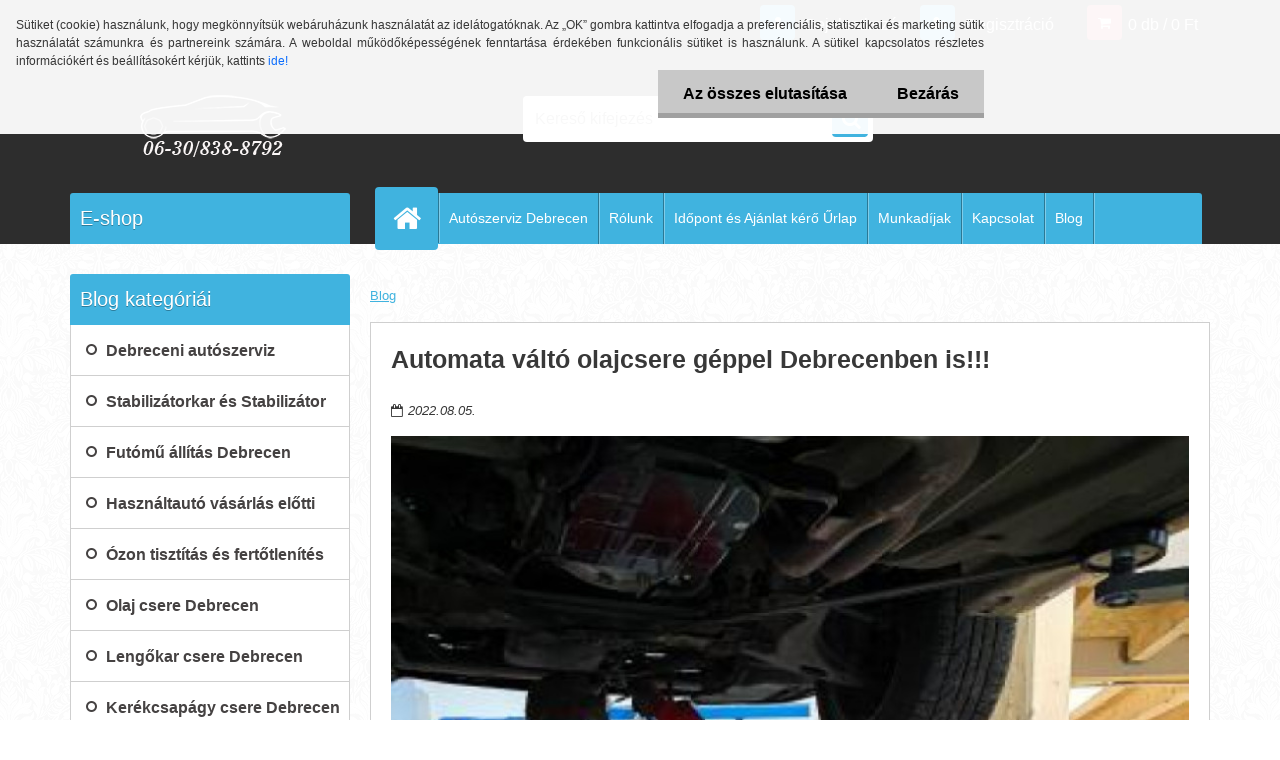

--- FILE ---
content_type: text/html; charset=utf-8
request_url: https://www.debreceniautoszerviz.hu/blog/automata-valto-olajcsere-geppel-debrecenben-is
body_size: 17900
content:


        <!DOCTYPE html>
    <html xmlns:og="http://ogp.me/ns#" xmlns:fb="http://www.facebook.com/2008/fbml" lang="hu" class="tmpl__3r03">
      <head>
          <script>
              window.cookie_preferences = getCookieSettings('cookie_preferences');
              window.cookie_statistics = getCookieSettings('cookie_statistics');
              window.cookie_marketing = getCookieSettings('cookie_marketing');

              function getCookieSettings(cookie_name) {
                  if (document.cookie.length > 0)
                  {
                      cookie_start = document.cookie.indexOf(cookie_name + "=");
                      if (cookie_start != -1)
                      {
                          cookie_start = cookie_start + cookie_name.length + 1;
                          cookie_end = document.cookie.indexOf(";", cookie_start);
                          if (cookie_end == -1)
                          {
                              cookie_end = document.cookie.length;
                          }
                          return unescape(document.cookie.substring(cookie_start, cookie_end));
                      }
                  }
                  return false;
              }
          </script>
                    <script async src="https://www.googletagmanager.com/gtag/js?id="></script>
                            <script>
                    window.dataLayer = window.dataLayer || [];
                    function gtag(){dataLayer.push(arguments)};
                    gtag('consent', 'default', {
                        'ad_storage': String(window.cookie_marketing) !== 'false' ? 'granted' : 'denied',
                        'analytics_storage': String(window.cookie_statistics) !== 'false' ? 'granted' : 'denied',
                        'ad_personalization': String(window.cookie_statistics) !== 'false' ? 'granted' : 'denied',
                        'ad_user_data': String(window.cookie_statistics) !== 'false' ? 'granted' : 'denied'
                    });
                    dataLayer.push({
                        'event': 'default_consent'
                    });
                </script>
                        <title>Automata váltó olajcsere géppel Debrecenben is!!!</title>
        <script type="text/javascript">var action_unavailable='action_unavailable';var id_language = 'hu';var id_country_code = 'HU';var language_code = 'hu-HU';var path_request = '/request.php';var type_request = 'POST';var cache_break = "2517"; var enable_console_debug = false; var enable_logging_errors = false;var administration_id_language = 'hu';var administration_id_country_code = 'HU';</script>          <script type="text/javascript" src="//ajax.googleapis.com/ajax/libs/jquery/1.8.3/jquery.min.js"></script>
          <script type="text/javascript" src="//code.jquery.com/ui/1.12.1/jquery-ui.min.js" ></script>
                  <script src="/wa_script/js/jquery.hoverIntent.minified.js?_=2025-01-14-11-59" type="text/javascript"></script>
        <script type="text/javascript" src="/admin/jscripts/jquery.qtip.min.js?_=2025-01-14-11-59"></script>
                  <script src="/wa_script/js/jquery.selectBoxIt.min.js?_=2025-01-14-11-59" type="text/javascript"></script>
                  <script src="/wa_script/js/bs_overlay.js?_=2025-01-14-11-59" type="text/javascript"></script>
        <script src="/wa_script/js/bs_design.js?_=2025-01-14-11-59" type="text/javascript"></script>
        <script src="/admin/jscripts/wa_translation.js?_=2025-01-14-11-59" type="text/javascript"></script>
        <link rel="stylesheet" type="text/css" href="/css/jquery.selectBoxIt.wa_script.css?_=2025-01-14-11-59" media="screen, projection">
        <link rel="stylesheet" type="text/css" href="/css/jquery.qtip.lupa.css?_=2025-01-14-11-59">
        
                  <script src="/wa_script/js/jquery.colorbox-min.js?_=2025-01-14-11-59" type="text/javascript"></script>
          <link rel="stylesheet" type="text/css" href="/css/colorbox.css?_=2025-01-14-11-59">
          <script type="text/javascript">
            jQuery(document).ready(function() {
              (function() {
                function createGalleries(rel) {
                  var regex = new RegExp(rel + "\\[(\\d+)]"),
                      m, group = "g_" + rel, groupN;
                  $("a[rel*=" + rel + "]").each(function() {
                    m = regex.exec(this.getAttribute("rel"));
                    if(m) {
                      groupN = group + m[1];
                    } else {
                      groupN = group;
                    }
                    $(this).colorbox({
                      rel: groupN,
                      slideshow:true,
                       maxWidth: "85%",
                       maxHeight: "85%",
                       returnFocus: false
                    });
                  });
                }
                createGalleries("lytebox");
                createGalleries("lyteshow");
              })();
            });</script>
          <script type="text/javascript">
      function init_products_hovers()
      {
        jQuery(".product").hoverIntent({
          over: function(){
            jQuery(this).find(".icons_width_hack").animate({width: "130px"}, 300, function(){});
          } ,
          out: function(){
            jQuery(this).find(".icons_width_hack").animate({width: "10px"}, 300, function(){});
          },
          interval: 40
        });
      }
      jQuery(document).ready(function(){

        jQuery(".param select, .sorting select").selectBoxIt();

        jQuery(".productFooter").click(function()
        {
          var $product_detail_link = jQuery(this).parent().find("a:first");

          if($product_detail_link.length && $product_detail_link.attr("href"))
          {
            window.location.href = $product_detail_link.attr("href");
          }
        });
        init_products_hovers();
        
        ebar_details_visibility = {};
        ebar_details_visibility["user"] = false;
        ebar_details_visibility["basket"] = false;

        ebar_details_timer = {};
        ebar_details_timer["user"] = setTimeout(function(){},100);
        ebar_details_timer["basket"] = setTimeout(function(){},100);

        function ebar_set_show($caller)
        {
          var $box_name = $($caller).attr("id").split("_")[0];

          ebar_details_visibility["user"] = false;
          ebar_details_visibility["basket"] = false;

          ebar_details_visibility[$box_name] = true;

          resolve_ebar_set_visibility("user");
          resolve_ebar_set_visibility("basket");
        }

        function ebar_set_hide($caller)
        {
          var $box_name = $($caller).attr("id").split("_")[0];

          ebar_details_visibility[$box_name] = false;

          clearTimeout(ebar_details_timer[$box_name]);
          ebar_details_timer[$box_name] = setTimeout(function(){resolve_ebar_set_visibility($box_name);},300);
        }

        function resolve_ebar_set_visibility($box_name)
        {
          if(   ebar_details_visibility[$box_name]
             && jQuery("#"+$box_name+"_detail").is(":hidden"))
          {
            jQuery("#"+$box_name+"_detail").slideDown(300);
          }
          else if(   !ebar_details_visibility[$box_name]
                  && jQuery("#"+$box_name+"_detail").not(":hidden"))
          {
            jQuery("#"+$box_name+"_detail").slideUp(0, function() {
              $(this).css({overflow: ""});
            });
          }
        }

        
        jQuery("#user_icon, #basket_icon").hoverIntent({
          over: function(){
            ebar_set_show(this);
            
          } ,
          out: function(){
            ebar_set_hide(this);
          },
          interval: 40
        });
        
        jQuery("#user_icon").click(function(e)
        {
          if(jQuery(e.target).attr("id") == "user_icon")
          {
            window.location.href = "https://www.debreceniautoszerviz.hu/k8r50hm7/e-login/";
          }
        });

        jQuery("#basket_icon").click(function(e)
        {
          if(jQuery(e.target).attr("id") == "basket_icon")
          {
            window.location.href = "https://www.debreceniautoszerviz.hu/k8r50hm7/e-basket/";
          }
        });
      
      });
    </script>        <meta http-equiv="Content-language" content="hu">
        <meta http-equiv="Content-Type" content="text/html; charset=utf-8">
        <meta name="language" content="Hungary">
        <meta name="keywords" content="debreceni,autószerviz,autószerelő,gyorsszerviz,olajcsere,fékcsere, lengőkarcsere,kerekcsapagycsere, futómű beállítás">
        <meta name="description" content="MEGOLDÁS AZ AUTOMATA SEBESSÉGVÁLTÓK KARBANTARTÁSÁRA ÉS OLAJCSERÉJÉRE!">
        <meta name="revisit-after" content="1 Days">
        <meta name="distribution" content="global">
        <meta name="expires" content="never">
                  <meta name="expires" content="never">
                    <link rel="canonical" href="https://www.debreceniautoszerviz.hu/blog/automata-valto-olajcsere-geppel-debrecenben-is"/>
          <meta property="og:url" content="https://www.debreceniautoszerviz.hu/blog/automata-valto-olajcsere-geppel-debrecenben-is" />
<meta property="og:title" content="Automata váltó olajcsere géppel Debrecenben is!!!" />
<meta property="og:description" content="MEGOLDÁS AZ AUTOMATA SEBESSÉGVÁLTÓK KARBANTARTÁSÁRA ÉS OLAJCSERÉJÉRE!" />
<meta property="og:type" content="blog_article" />
<meta property="og:site_name" content="Futómű beállítás, Fék és Futómű szervíz! Debreceni autószerviz." />
<meta property="og:image" content="https://www.debreceniautoszerviz.hu/fotky21907/fotos/_b_1690automata-valtó-olaj-csere-geppel-debrecenben.jpg" />

<meta name="google-site-verification" content="t2M7W6AqtFbfA9FLWygOv04b6XWtA8jf5BAMUp1K6rU"/>            <meta name="robots" content="index, follow">
                      <link href="//www.debreceniautoszerviz.hu/fotky21907/Nevtelen-1.png" rel="icon" type="image/png">
          <link rel="shortcut icon" type="image/png" href="//www.debreceniautoszerviz.hu/fotky21907/Nevtelen-1.png">
                  <link rel="stylesheet" type="text/css" href="/css/lang_dependent_css/lang_hu.css?_=2025-01-14-11-59" media="screen, projection">
                <link rel='stylesheet' type='text/css' href='/wa_script/js/styles.css?_=2025-01-14-11-59'>
        <script language='javascript' type='text/javascript' src='/wa_script/js/javascripts.js?_=2025-01-14-11-59'></script>
        <script language='javascript' type='text/javascript' src='/wa_script/js/check_tel.js?_=2025-01-14-11-59'></script>
          <script src="/assets/javascripts/buy_button.js?_=2025-01-14-11-59"></script>
            <script type="text/javascript" src="/wa_script/js/bs_user.js?_=2025-01-14-11-59"></script>
        <script type="text/javascript" src="/wa_script/js/bs_fce.js?_=2025-01-14-11-59"></script>
        <script type="text/javascript" src="/wa_script/js/bs_fixed_bar.js?_=2025-01-14-11-59"></script>
        <script type="text/javascript" src="/bohemiasoft/js/bs.js?_=2025-01-14-11-59"></script>
        <script src="/wa_script/js/jquery.number.min.js?_=2025-01-14-11-59" type="text/javascript"></script>
        <script type="text/javascript">
            BS.User.id = 21907;
            BS.User.domain = "k8r50hm7";
            BS.User.is_responsive_layout = true;
            BS.User.max_search_query_length = 50;
            BS.User.max_autocomplete_words_count = 5;

            WA.Translation._autocompleter_ambiguous_query = ' A keresett szó túl gyakori. Kérjük, adjon meg több betűt vagy szót, vagy folytassa a keresést az űrlap elküldésével.';
            WA.Translation._autocompleter_no_results_found = ' Nincs találat a keresett kifejezésre.';
            WA.Translation._error = " Hiba";
            WA.Translation._success = " Siker";
            WA.Translation._warning = " Figyelem";
            WA.Translation._multiples_inc_notify = '<p class="multiples-warning"><strong>Rendelési mennyiség a #inc# többszöröse lehet.</strong><br><small> A rendelési mennyiséget ennek megfelelően növeltük meg.</small></p>';
            WA.Translation._shipping_change_selected = " Módosítás...";
            WA.Translation._shipping_deliver_to_address = "_shipping_deliver_to_address";

            BS.Design.template = {
              name: "3r03",
              is_selected: function(name) {
                if(Array.isArray(name)) {
                  return name.indexOf(this.name) > -1;
                } else {
                  return name === this.name;
                }
              }
            };
            BS.Design.isLayout3 = true;
            BS.Design.templates = {
              TEMPLATE_ARGON: "argon",TEMPLATE_NEON: "neon",TEMPLATE_CARBON: "carbon",TEMPLATE_XENON: "xenon",TEMPLATE_AURUM: "aurum",TEMPLATE_CUPRUM: "cuprum",TEMPLATE_ERBIUM: "erbium",TEMPLATE_CADMIUM: "cadmium",TEMPLATE_BARIUM: "barium",TEMPLATE_CHROMIUM: "chromium",TEMPLATE_SILICIUM: "silicium",TEMPLATE_IRIDIUM: "iridium",TEMPLATE_INDIUM: "indium",TEMPLATE_OXYGEN: "oxygen",TEMPLATE_HELIUM: "helium",TEMPLATE_FLUOR: "fluor",TEMPLATE_FERRUM: "ferrum",TEMPLATE_TERBIUM: "terbium",TEMPLATE_URANIUM: "uranium",TEMPLATE_ZINCUM: "zincum",TEMPLATE_CERIUM: "cerium",TEMPLATE_KRYPTON: "krypton",TEMPLATE_THORIUM: "thorium",TEMPLATE_ETHERUM: "etherum",TEMPLATE_KRYPTONIT: "kryptonit",TEMPLATE_TITANIUM: "titanium",TEMPLATE_PLATINUM: "platinum"            };
        </script>
                  <script src="/js/progress_button/modernizr.custom.js"></script>
                      <link rel="stylesheet" type="text/css" href="/bower_components/owl.carousel/dist/assets/owl.carousel.min.css" />
            <link rel="stylesheet" type="text/css" href="/bower_components/owl.carousel/dist/assets/owl.theme.default.min.css" />
            <script src="/bower_components/owl.carousel/dist/owl.carousel.min.js"></script>
                    <link rel="stylesheet" type="text/css" href="//static.bohemiasoft.com/jave/style.css?_=2025-01-14-11-59" media="screen">
                    <link rel="stylesheet" type="text/css" href="/css/font-awesome.4.7.0.min.css" media="screen">
          <link rel="stylesheet" type="text/css" href="/sablony/nove/3r03/3r03blue/css/product_var3.css?_=2025-01-14-11-59" media="screen">
                    <link rel="stylesheet"
                type="text/css"
                id="tpl-editor-stylesheet"
                href="/sablony/nove/3r03/3r03blue/css/colors.css?_=2025-01-14-11-59"
                media="screen">

          <meta name="viewport" content="width=device-width, initial-scale=1.0">
          <link rel="stylesheet" 
                   type="text/css" 
                   href="https://static.bohemiasoft.com/custom-css/neon.css?_1764923377" 
                   media="screen"><style type="text/css">
               <!--#site_logo{
                  width: 275px;
                  height: 100px;
                  background-image: url('/fotky21907/design_setup/images/custom_image_logo.png?cache_time=1737732048');
                  background-repeat: no-repeat;
                  
                }html body .myheader { 
          
          border: black;
          background-repeat: repeat;
          background-position: 0px 0px;
          
        }#page_background{
                  background-image: url('/fotky21907/design_setup/images/custom_image_aroundpage.png?cache_time=1737732048');
                  background-repeat: repeat;
                  background-position: 50% 50%;
                  background-color: #ffffff;
                }.bgLupa{
                  padding: 0;
                  border: none;
                }

 :root { 
 }
-->
                </style>          <link rel="stylesheet" type="text/css" href="/fotky21907/design_setup/css/user_defined.css?_=1737984295" media="screen, projection">
                    <script type="text/javascript" src="/admin/jscripts/wa_dialogs.js?_=2025-01-14-11-59"></script>
            <script>
      $(document).ready(function() {
        if (getCookie('show_cookie_message' + '_21907_hu') != 'no') {
          if($('#cookies-agreement').attr('data-location') === '0')
          {
            $('.cookies-wrapper').css("top", "0px");
          }
          else
          {
            $('.cookies-wrapper').css("bottom", "0px");
          }
          $('.cookies-wrapper').show();
        }

        $('#cookies-notify__close').click(function() {
          setCookie('show_cookie_message' + '_21907_hu', 'no');
          $('#cookies-agreement').slideUp();
          $("#masterpage").attr("style", "");
          setCookie('cookie_preferences', 'true');
          setCookie('cookie_statistics', 'true');
          setCookie('cookie_marketing', 'true');
          window.cookie_preferences = true;
          window.cookie_statistics = true;
          window.cookie_marketing = true;
          if(typeof gtag === 'function') {
              gtag('consent', 'update', {
                  'ad_storage': 'granted',
                  'analytics_storage': 'granted',
                  'ad_user_data': 'granted',
                  'ad_personalization': 'granted'
              });
          }
         return false;
        });

        $("#cookies-notify__disagree").click(function(){
            save_preferences();
        });

        $('#cookies-notify__preferences-button-close').click(function(){
            var cookies_notify_preferences = $("#cookies-notify-checkbox__preferences").is(':checked');
            var cookies_notify_statistics = $("#cookies-notify-checkbox__statistics").is(':checked');
            var cookies_notify_marketing = $("#cookies-notify-checkbox__marketing").is(':checked');
            save_preferences(cookies_notify_preferences, cookies_notify_statistics, cookies_notify_marketing);
        });

        function save_preferences(preferences = false, statistics = false, marketing = false)
        {
            setCookie('show_cookie_message' + '_21907_hu', 'no');
            $('#cookies-agreement').slideUp();
            $("#masterpage").attr("style", "");
            setCookie('cookie_preferences', preferences);
            setCookie('cookie_statistics', statistics);
            setCookie('cookie_marketing', marketing);
            window.cookie_preferences = preferences;
            window.cookie_statistics = statistics;
            window.cookie_marketing = marketing;
            if(marketing && typeof gtag === 'function')
            {
                gtag('consent', 'update', {
                    'ad_storage': 'granted'
                });
            }
            if(statistics && typeof gtag === 'function')
            {
                gtag('consent', 'update', {
                    'analytics_storage': 'granted',
                    'ad_user_data': 'granted',
                    'ad_personalization': 'granted',
                });
            }
            if(marketing === false && BS && BS.seznamIdentity) {
                BS.seznamIdentity.clearIdentity();
            }
        }

        /**
         * @param {String} cookie_name
         * @returns {String}
         */
        function getCookie(cookie_name) {
          if (document.cookie.length > 0)
          {
            cookie_start = document.cookie.indexOf(cookie_name + "=");
            if (cookie_start != -1)
            {
              cookie_start = cookie_start + cookie_name.length + 1;
              cookie_end = document.cookie.indexOf(";", cookie_start);
              if (cookie_end == -1)
              {
                cookie_end = document.cookie.length;
              }
              return unescape(document.cookie.substring(cookie_start, cookie_end));
            }
          }
          return "";
        }
        
        /**
         * @param {String} cookie_name
         * @param {String} value
         */
        function setCookie(cookie_name, value) {
          var time = new Date();
          time.setTime(time.getTime() + 365*24*60*60*1000); // + 1 rok
          var expires = "expires="+time.toUTCString();
          document.cookie = cookie_name + "=" + escape(value) + "; " + expires + "; path=/";
        }
      });
    </script>
    <script async src="https://www.googletagmanager.com/gtag/js?id=G-0HYZFS52JT"></script><script>
window.dataLayer = window.dataLayer || [];
function gtag(){dataLayer.push(arguments);}
gtag('js', new Date());
gtag('config', 'AW-AW-711076132', { debug_mode: true });
gtag('config', 'G-0HYZFS52JT', { debug_mode: true });
</script>        <script type="text/javascript" src="/wa_script/js/search_autocompleter.js?_=2025-01-14-11-59"></script>
                <link rel="stylesheet" type="text/css" href="/assets/vendor/magnific-popup/magnific-popup.css" />
      <script src="/assets/vendor/magnific-popup/jquery.magnific-popup.js"></script>
      <script type="text/javascript">
        BS.env = {
          decPoint: ",",
          basketFloatEnabled: false        };
      </script>
      <script type="text/javascript" src="/node_modules/select2/dist/js/select2.min.js"></script>
      <script type="text/javascript" src="/node_modules/maximize-select2-height/maximize-select2-height.min.js"></script>
      <script type="text/javascript">
        (function() {
          $.fn.select2.defaults.set("language", {
            noResults: function() {return " Nincs találat."},
            inputTooShort: function(o) {
              var n = o.minimum - o.input.length;
              return "_input_too_short".replace("#N#", n);
            }
          });
          $.fn.select2.defaults.set("width", "100%")
        })();

      </script>
      <link type="text/css" rel="stylesheet" href="/node_modules/select2/dist/css/select2.min.css" />
      <script type="text/javascript" src="/wa_script/js/countdown_timer.js?_=2025-01-14-11-59"></script>
      <script type="text/javascript" src="/wa_script/js/app.js?_=2025-01-14-11-59"></script>
      <script type="text/javascript" src="/node_modules/jquery-validation/dist/jquery.validate.min.js"></script>

      
          </head>
      <body class="lang-hu layout3 not-home page-blog basket-empty vat-payer-y alternative-currency-n blog-left" >
        <a name="topweb"></a>
            <div id="cookies-agreement" class="cookies-wrapper" data-location="0"
         >
      <div class="cookies-notify-background"></div>
      <div class="cookies-notify" style="display:block!important;">
        <div class="cookies-notify__bar">
          <div class="cookies-notify__bar1">
            <div class="cookies-notify__text"
                                 >
                Sütiket (cookie) használunk, hogy megkönnyítsük webáruházunk használatát az idelátogatóknak. Az „OK” gombra kattintva elfogadja a preferenciális, statisztikai és marketing sütik használatát számunkra és partnereink számára. A weboldal működőképességének fenntartása érdekében funkcionális sütiket is használunk. A sütikel kapcsolatos részletes információkért és beállításokért kérjük, kattints <span class="cookies-notify__detail_button">ide!</span>            </div>
            <div class="cookies-notify__button">
                <a href="#" id="cookies-notify__disagree" class="secondary-btn"
                   style="color: #000000;
                           background-color: #c8c8c8;
                           opacity: 1"
                >Az összes elutasítása</a>
              <a href="#" id="cookies-notify__close"
                 style="color: #000000;
                        background-color: #c8c8c8;
                        opacity: 1"
                >Bezárás</a>
            </div>
          </div>
                        <div class="cookies-notify__detail_box hidden"
                             >
                <div id="cookies-nofify__close_detail">Bezárás</div>
                <div>
                    <br />
                    <b>Mik azok a cookie-k?</b><br />
                    <span>A cookie-k rövid szöveges információk, amelyeket az Ön böngészője tárol. Ezeket az információkat minden weboldal használja, és az oldalak böngészése során cookie-kat tárolnak. Partneri szkriptek segítségével, amelyeket az oldalak használhatnak (például a Google Analytics</span><br /><br />
                    <b>Hogyan állítható be a webhely működése a cookie-kkal?</b><br />
                    <span>Bár javasoljuk, hogy engedélyezze az összes cookie típus használatát, a webhely működését ezekkel a saját preferenciáinak megfelelően állíthatja be az alábbi checkboxok segítségével. A cookie-k kezelésének jóváhagyása után döntését megváltoztathatja a cookie-k törlésével vagy szerkesztésével közvetlenül a böngészője beállításaiban. A cookie-k törlésére vonatkozó részletes információkat a böngészője súgójában talál.</span>
                </div>
                <div class="cookies-notify__checkboxes"
                                    >
                    <div class="checkbox-custom checkbox-default cookies-notify__checkbox">
                        <input type="checkbox" id="cookies-notify-checkbox__functional" checked disabled />
                        <label for="cookies-notify-checkbox__functional" class="cookies-notify__checkbox_label">Szükséges</label>
                    </div>
                    <div class="checkbox-custom checkbox-default cookies-notify__checkbox">
                        <input type="checkbox" id="cookies-notify-checkbox__preferences" checked />
                        <label for="cookies-notify-checkbox__preferences" class="cookies-notify__checkbox_label">Preferenciális</label>
                    </div>
                    <div class="checkbox-custom checkbox-default cookies-notify__checkbox">
                        <input type="checkbox" id="cookies-notify-checkbox__statistics" checked />
                        <label for="cookies-notify-checkbox__statistics" class="cookies-notify__checkbox_label">Statisztikai</label>
                    </div>
                    <div class="checkbox-custom checkbox-default cookies-notify__checkbox">
                        <input type="checkbox" id="cookies-notify-checkbox__marketing" checked />
                        <label for="cookies-notify-checkbox__marketing" class="cookies-notify__checkbox_label">Marketing</label>
                    </div>
                </div>
                <div id="cookies-notify__cookie_types">
                    <div class="cookies-notify__cookie_type cookie-active" data-type="functional">
                        Szükséges (13)
                    </div>
                    <div class="cookies-notify__cookie_type" data-type="preferences">
                        Preferenciális (1)
                    </div>
                    <div class="cookies-notify__cookie_type" data-type="statistics">
                        Statisztikai (15)
                    </div>
                    <div class="cookies-notify__cookie_type" data-type="marketing">
                        Marketing (14)
                    </div>
                    <div class="cookies-notify__cookie_type" data-type="unclassified">
                        Nem besorolt (7)
                    </div>
                </div>
                <div id="cookies-notify__cookie_detail">
                    <div class="cookie-notify__cookie_description">
                        <span id="cookie-notify__description_functional" class="cookie_description_active">Ezek az információk elengedhetetlenek a weboldal megfelelő működéséhez, például az áruk kosárba helyezéséhez, a kitöltött adatok mentéséhez vagy az ügyfélszekcióba való bejelentkezéshez.</span>
                        <span id="cookie-notify__description_preferences" class="hidden">Ezek a cookie-k lehetővé teszik az oldal viselkedésének vagy megjelenésének az Ön igényei szerinti testreszabását, például a nyelvválasztást.</span>
                        <span id="cookie-notify__description_statistics" class="hidden">Ezeknek a cookie-knak köszönhetően a webhely tulajdonosai és fejlesztői jobban megérthetik a felhasználók viselkedését, és úgy fejleszthetik az oldalt, hogy az a lehető leginkább felhasználóbarát legyen. Így Ön a lehető leggyorsabban megtalálja a keresett terméket, vagy a lehető legegyszerűbben vásárolja meg azt.</span>
                        <span id="cookie-notify__description_marketing" class="hidden">Ezek az információk lehetővé teszik az ajánlatok személyre szabott megjelenítését az Ön számára a korábbi oldalak és ajánlatok böngészési tapasztalatainak köszönhetően.</span>
                        <span id="cookie-notify__description_unclassified" class="hidden">Ezek a cookie-k egyelőre nincsenek külön kategóriába sorolva.</span>
                    </div>
                    <style>
                        #cookies-notify__cookie_detail_table td
                        {
                            color: #ffffff                        }
                    </style>
                    <table class="table" id="cookies-notify__cookie_detail_table">
                        <thead>
                            <tr>
                                <th>Név</th>
                                <th>Cél</th>
                                <th>Lejárat</th>
                            </tr>
                        </thead>
                        <tbody>
                                                    <tr>
                                <td>show_cookie_message</td>
                                <td>Ukládá informaci o potřebě zobrazení cookie lišty</td>
                                <td>1 year</td>
                            </tr>
                                                        <tr>
                                <td>__zlcmid</td>
                                <td>This Cookie is used to store the visitor’s identity across visits and the visitor’s preference to disable our live chat feature.</td>
                                <td>1 year</td>
                            </tr>
                                                        <tr>
                                <td>__cfruid</td>
                                <td>This cookie is a part of the services provided by Cloudflare - Including load-balancing, deliverance of website content and serving DNS connection for website operators.</td>
                                <td>session</td>
                            </tr>
                                                        <tr>
                                <td>_auth</td>
                                <td>Ensures visitor browsing-security by preventing cross-site request forgery. This cookie is essential for the security of the website and visitor.</td>
                                <td>1 year</td>
                            </tr>
                                                        <tr>
                                <td>csrftoken</td>
                                <td>Helps prevent Cross-Site Request Forgery (CSRF) attacks.</td>
                                <td>1 year</td>
                            </tr>
                                                        <tr>
                                <td>PHPSESSID</td>
                                <td>Preserves user session state across page requests.</td>
                                <td>session</td>
                            </tr>
                                                        <tr>
                                <td>rc::a</td>
                                <td>This cookie is used to distinguish between humans and bots. This is beneficial for the website, in order to
make valid reports on the use of their website.</td>
                                <td>persistent</td>
                            </tr>
                                                        <tr>
                                <td>rc::c</td>
                                <td>This cookie is used to distinguish between humans and bots.</td>
                                <td>session</td>
                            </tr>
                                                        <tr>
                                <td>AWSALBCORS</td>
                                <td>Registers which server-cluster is serving the visitor. This is used in context with load balancing, in order to optimize user experience.</td>
                                <td>6 days</td>
                            </tr>
                                                        <tr>
                                <td>18plus_allow_access#</td>
                                <td></td>
                                <td>unknown</td>
                            </tr>
                                                        <tr>
                                <td>18plus_cat#</td>
                                <td></td>
                                <td>unknown</td>
                            </tr>
                                                        <tr>
                                <td>bs_slide_menu</td>
                                <td></td>
                                <td>unknown</td>
                            </tr>
                                                        <tr>
                                <td>left_menu</td>
                                <td></td>
                                <td>unknown</td>
                            </tr>
                                                    </tbody>
                    </table>
                    <div class="cookies-notify__button">
                        <a href="#" id="cookies-notify__preferences-button-close"
                           style="color: #000000;
                                background-color: #c8c8c8;
                                opacity: 1">
                            Beállítások mentése                        </a>
                    </div>
                </div>
            </div>
                    </div>
      </div>
    </div>
    
  <div id="responsive_layout_large"></div><div id="page">    <script type="text/javascript">
      var responsive_articlemenu_name = ' Menü';
      var responsive_eshopmenu_name = ' Termékek';
    </script>
        <div class="myheader">
            <div class="content">
            <div class="logo-wrapper">
            <a id="site_logo" href="//www.debreceniautoszerviz.hu" class="mylogo" aria-label="Logo"></a>
    </div>
                <div id="search">
      <form name="search" id="searchForm" action="/search-engine.htm" method="GET" enctype="multipart/form-data">
        <label for="q" class="title_left2"> Hľadanie</label>
        <p>
          <input name="slovo" type="text" class="inputBox" id="q" placeholder=" Kereső kifejezés" maxlength="50">
          
          <input type="hidden" id="source_service" value="www.eshop-gyorsan.hu">
        </p>
        <div class="wrapper_search_submit">
          <input type="submit" class="search_submit" aria-label="search" name="search_submit" value="">
        </div>
        <div id="search_setup_area">
          <input id="hledatjak2" checked="checked" type="radio" name="hledatjak" value="2">
          <label for="hledatjak2">Termékek keresése</label>
          <br />
          <input id="hledatjak1"  type="radio" name="hledatjak" value="1">
          <label for="hledatjak1">Cikkek keresése</label>
                    <script type="text/javascript">
            function resolve_search_mode_visibility()
            {
              if (jQuery('form[name=search] input').is(':focus'))
              {
                if (jQuery('#search_setup_area').is(':hidden'))
                {
                  jQuery('#search_setup_area').slideDown(400);
                }
              }
              else
              {
                if (jQuery('#search_setup_area').not(':hidden'))
                {
                  jQuery('#search_setup_area').slideUp(400);
                }
              }
            }

            $('form[name=search] input').click(function() {
              this.focus();
            });

            jQuery('form[name=search] input')
                .focus(function() {
                  resolve_search_mode_visibility();
                })
                .blur(function() {
                  setTimeout(function() {
                    resolve_search_mode_visibility();
                  }, 1000);
                });

          </script>
                  </div>
      </form>
    </div>
          </div>
          </div>
    <div id="page_background">      <div class="hack-box"><!-- HACK MIN WIDTH FOR IE 5, 5.5, 6  -->
                  <div id="masterpage" ><!-- MASTER PAGE -->
              <div id="header">          </div><!-- END HEADER -->
          
  <div id="ebar" class="" >        <div id="ebar_set">
                <div id="user_icon">

                            <div id="user_detail">
                    <div id="user_arrow_tag"></div>
                    <div id="user_content_tag">
                        <div id="user_content_tag_bg">
                            <a href="/k8r50hm7/e-login/"
                               class="elink user_login_text"
                               >
                               Bejelentkezés                            </a>
                            <a href="/k8r50hm7/e-register/"
                               class="elink user-logout user_register_text"
                               >
                               Regisztráció                            </a>
                        </div>
                    </div>
                </div>
            
        </div>
        
                <div id="basket_icon" >
            <div id="basket_detail">
                <div id="basket_arrow_tag"></div>
                <div id="basket_content_tag">
                    <a id="quantity_tag" href="/k8r50hm7/e-basket" rel="nofollow" class="elink">0 db / 0&nbsp;Ft</a>
                                    </div>
            </div>
        </div>
                <a id="basket_tag"
           href="k8r50hm7/e-basket"
           rel="nofollow"
           class="elink">
            <span id="basket_tag_left">&nbsp;</span>
            <span id="basket_tag_right">
                0 db            </span>
        </a>
                </div></div>    <!--[if IE 6]>
    <style>
    #main-menu ul ul{visibility:visible;}
    </style>
    <![endif]-->

    
    <div id="topmenu"><!-- TOPMENU -->
            <div id="main-menu" class="">
                 <ul>
            <li class="eshop-menu-home">
              <a href="//www.debreceniautoszerviz.hu" class="top_parent_act" aria-label="Homepage">
                              </a>
            </li>
          </ul>
          
<ul><li class="eshop-menu-5 eshop-menu-order-1 eshop-menu-odd"><a href="/Autoszerviz-Debrecen"  class="top_parent">Autószerviz Debrecen</a> <ul><!--[if lte IE 7]><table><tr><td><![endif]--> <li class="eshop-submenu-1"><a href="/Alfa-Romeo-autoszerviz-autoszerelo-Debrecen" class="parent">Alfa autószerviz, autószerelő&nbsp;&#187;</a> <ul><!--[if lte IE 7]><table><tr><td><![endif]--> <li class="eshop-submenu-35"><a href="/Alfa-Romeo-futomu-allitas-Debrecen" >Alfa futómű állítás Debrecen</a></li><li class="eshop-submenu-69"><a href="/Alfa-automatavalto-olaj-csere" >Alfa automataváltó olaj csere </a></li><li class="eshop-submenu-102"><a href="/Alfa-Romeo-klimatoltes-Debrecen" >Alfa klímatöltés</a></li><li class="eshop-submenu-136"><a href="/alfa-romeo-klima-javitas" >Alfa klíma javítás, szerelés</a></li> <!--[if lte IE 7]></td></tr></table><![endif]--></ul> </li><li class="eshop-submenu-2"><a href="/Audi-autoszerviz-autoszerelo-Debrecen" class="parent">Audi autószerviz, autószerelő&nbsp;&#187;</a> <ul><!--[if lte IE 7]><table><tr><td><![endif]--> <li class="eshop-submenu-36"><a href="/Audi-futomu-allitas-Debrecenben" >Audi futómű állítás Debrecen</a></li><li class="eshop-submenu-70"><a href="/Audi-automatavalto-olaj-csere" >Audi automataváltó olaj csere </a></li><li class="eshop-submenu-103"><a href="/Audi-klimatoltes-Debrecen" >Audi klímatöltés</a></li><li class="eshop-submenu-137"><a href="/Audi-klima-javitas-szereles-a5_137.htm" >Audi klíma javítás, szerelés</a></li> <!--[if lte IE 7]></td></tr></table><![endif]--></ul> </li><li class="eshop-submenu-3"><a href="/BMW-autoszerviz-autoszerelo-Debrecen" class="parent">BMW autószerviz, autószerelő&nbsp;&#187;</a> <ul><!--[if lte IE 7]><table><tr><td><![endif]--> <li class="eshop-submenu-37"><a href="/BMW-futomu-allitas-Debrecenben" >BMW futómű állítás Debrecen</a></li><li class="eshop-submenu-71"><a href="/BMW-automata-valto-olaj-csere" >BMW automata váltó olaj csere</a></li><li class="eshop-submenu-104"><a href="/BMW-klimatoltes-Debrecen" >BMW klímatöltés</a></li><li class="eshop-submenu-138"><a href="/bmw-klima-javitas" >BMW klíma javítás, szerelés</a></li> <!--[if lte IE 7]></td></tr></table><![endif]--></ul> </li><li class="eshop-submenu-4"><a href="/Citroen-autoszerviz-autoszerelo-Debrecen" class="parent">Citroen autószerviz,autószerel&nbsp;&#187;</a> <ul><!--[if lte IE 7]><table><tr><td><![endif]--> <li class="eshop-submenu-38"><a href="/Citroen-futomu-allitas-Debrecenben" >Citroen futóműállítás Debrecen</a></li><li class="eshop-submenu-72"><a href="/Citroen-automatavalto-olaj-csere" >Automata váltó olaj csere</a></li><li class="eshop-submenu-105"><a href="/Citroen-klimatoltes-Debrecen" >Citroen klímatöltés</a></li><li class="eshop-submenu-139"><a href="/citroen-klima-javitas" >Citroen klíma javítás,szerelés</a></li> <!--[if lte IE 7]></td></tr></table><![endif]--></ul> </li><li class="eshop-submenu-5"><a href="/Chevrolet-autoszerviz-autoszerelo-Debrecen" class="parent">Chevrolet autószerviz,autószer&nbsp;&#187;</a> <ul><!--[if lte IE 7]><table><tr><td><![endif]--> <li class="eshop-submenu-39"><a href="/Chevrolet-futomu-allitas-Debrecenben" >Chevrolet futómű állítás</a></li><li class="eshop-submenu-73"><a href="/Chevrolet-automatavalto-olaj-csere" >Automata váltó olaj csere</a></li><li class="eshop-submenu-106"><a href="/Chevrolet-klimatoltes-Debrecen" >Chevrolet klímatöltés</a></li><li class="eshop-submenu-140"><a href="/chevrolet-klima-javitas" >Chevrolet klíma javítás</a></li> <!--[if lte IE 7]></td></tr></table><![endif]--></ul> </li><li class="eshop-submenu-6"><a href="/Dacia-autoszerviz-autoszerelo-Debrecen" class="parent">Dacia autószerviz, autószerelő&nbsp;&#187;</a> <ul><!--[if lte IE 7]><table><tr><td><![endif]--> <li class="eshop-submenu-40"><a href="/Dacia-futomu-allitas-Debrecenben" >Dacia futómű állítás Debrecen</a></li><li class="eshop-submenu-74"><a href="/Dacia-automatavalto-olaj-csere" >Dacia automata váltó olaj </a></li><li class="eshop-submenu-107"><a href="/Dacia-klimatoltes-Debrecen" >Dacia klímatöltés</a></li><li class="eshop-submenu-141"><a href="/dacia-klima-javitas" >Dacia klíma javítás, szerelés</a></li> <!--[if lte IE 7]></td></tr></table><![endif]--></ul> </li><li class="eshop-submenu-7"><a href="/Chrysler-autoszerviz-autoszerelo-Debrecen" class="parent">Chrysler autószerviz,autószerl&nbsp;&#187;</a> <ul><!--[if lte IE 7]><table><tr><td><![endif]--> <li class="eshop-submenu-41"><a href="/Chrysler-futomu-allitas-Debrecenben" >Chrysler futómű állítás </a></li><li class="eshop-submenu-75"><a href="/Chrysler-automatavalto-olaj-csere" >Automata váltó olaj csere</a></li><li class="eshop-submenu-108"><a href="/Chrysler-klimatoltes-Debrecen" >Chrysler klímatöltés</a></li><li class="eshop-submenu-142"><a href="/chrysler-klima-javitas" >Chrysler klíma javítás</a></li> <!--[if lte IE 7]></td></tr></table><![endif]--></ul> </li><li class="eshop-submenu-8"><a href="/Daewoo-autoszerviz-autoszerelo-Debrecen" class="parent">Daewoo autószerviz,autószerelő&nbsp;&#187;</a> <ul><!--[if lte IE 7]><table><tr><td><![endif]--> <li class="eshop-submenu-42"><a href="/Daewoo-futomu-allitas-Debrecenben" >Daewoo futómű állítás Debrecen</a></li><li class="eshop-submenu-109"><a href="/Daewoo-klimatoltes-Debrecen" >Daewoo klímatöltés</a></li><li class="eshop-submenu-143"><a href="/daewoo-klima-javitas" >Daewoo klíma javítás, szerelés</a></li> <!--[if lte IE 7]></td></tr></table><![endif]--></ul> </li><li class="eshop-submenu-9"><a href="/Fiat-autoszerviz-autoszerelo-Debrecen" class="parent">Fiat autószerviz, autószerelő &nbsp;&#187;</a> <ul><!--[if lte IE 7]><table><tr><td><![endif]--> <li class="eshop-submenu-43"><a href="/Fiat-futomu-allitas-Debrecenben" >Fiat futómű állítás Debrecen</a></li><li class="eshop-submenu-76"><a href="/Fiat-automatavalto-olaj-csere" >Fiat automata váltó olaj csere</a></li><li class="eshop-submenu-110"><a href="/Fiat-klimatoltes-Debrecen" >Fiat klímatöltés</a></li><li class="eshop-submenu-144"><a href="/fiat-klima-javitas" >Fiat klíma javítás, szerelés</a></li> <!--[if lte IE 7]></td></tr></table><![endif]--></ul> </li><li class="eshop-submenu-10"><a href="/Ford-autoszerviz-autoszerelo-Debrecen" class="parent">Ford autószerviz, autószerelő &nbsp;&#187;</a> <ul><!--[if lte IE 7]><table><tr><td><![endif]--> <li class="eshop-submenu-44"><a href="/Ford-futomu-allitas-Debrecenben" >Ford futómű állítás Debrecen</a></li><li class="eshop-submenu-77"><a href="/Ford-automatavalto-olaj-csere" >Ford automata váltó olaj csere</a></li><li class="eshop-submenu-111"><a href="/Ford-klimatoltes-Debrecen" >Ford klímatöltés</a></li><li class="eshop-submenu-145"><a href="/ford-klima-javitas" >Ford klíma javítás, szerelés</a></li> <!--[if lte IE 7]></td></tr></table><![endif]--></ul> </li><li class="eshop-submenu-11"><a href="/Honda-autoszerviz-autoszerelo-Debrecen" class="parent">Honda autószerviz, autószerelő&nbsp;&#187;</a> <ul><!--[if lte IE 7]><table><tr><td><![endif]--> <li class="eshop-submenu-45"><a href="/Honda-futomu-allitas-Debrecenben" >Honda futómű állítás Debrecen</a></li><li class="eshop-submenu-78"><a href="/Honda-automatavalto-olaj-csere" >Honda ATF olaj csere</a></li><li class="eshop-submenu-112"><a href="/Honda-klimatoltes-Debrecen" >Honda klímatöltés</a></li><li class="eshop-submenu-146"><a href="/honda-klima-javitas" >Honda klíma javítás, szerelés</a></li> <!--[if lte IE 7]></td></tr></table><![endif]--></ul> </li><li class="eshop-submenu-12"><a href="/Hyundai-autoszerviz-autoszerelo-Debrecen" class="parent">Hyundai autószerviz,autószerel&nbsp;&#187;</a> <ul><!--[if lte IE 7]><table><tr><td><![endif]--> <li class="eshop-submenu-46"><a href="/Hyundai-futomu-allitas-Debrecenben" >Hyundai futóműállítás Debrecen</a></li><li class="eshop-submenu-79"><a href="/Hyundai-automatavalto-olaj-csere" >Hyundai ATF olajcsere</a></li><li class="eshop-submenu-113"><a href="/Hyundai-klimatoltes-Debrecen" >Hyundai klímatöltés</a></li><li class="eshop-submenu-147"><a href="/hyundai-klima-javitas" >Hyundai klíma javítás,szerelés</a></li> <!--[if lte IE 7]></td></tr></table><![endif]--></ul> </li><li class="eshop-submenu-13"><a href="/Infiniti-autoszerviz-autoszerelo-Debrecen" class="parent">Infiniti autószerviz, autószer&nbsp;&#187;</a> <ul><!--[if lte IE 7]><table><tr><td><![endif]--> <li class="eshop-submenu-47"><a href="/Infiniti-futomu-allitas-Debrecenben" >Infiniti futóműállítás</a></li><li class="eshop-submenu-80"><a href="/Infiniti-automatavalto-olaj-csere" >Infiniti automata váltó olaj</a></li><li class="eshop-submenu-114"><a href="/Infiniti-klimatoltes-Debrecen" >Infiniti klímatöltés</a></li><li class="eshop-submenu-148"><a href="/infiniti-klima-javitas" >Infiniti klíma javítás</a></li> <!--[if lte IE 7]></td></tr></table><![endif]--></ul> </li><li class="eshop-submenu-14"><a href="/Jaguar-autoszerviz-autoszerelo-Debrecen" class="parent">Jaguar autószerviz,autószerelő&nbsp;&#187;</a> <ul><!--[if lte IE 7]><table><tr><td><![endif]--> <li class="eshop-submenu-48"><a href="/Jaguar-futomu-allitas-Debrecenben" >Jaguar futómű állítás Debrecen</a></li><li class="eshop-submenu-81"><a href="/Jaguar-automatavalto-olaj-csere" >Jaguar automata váltó olaj</a></li><li class="eshop-submenu-115"><a href="/Jaguar-klimatoltes-Debrecen" >Jaguar klímatöltés</a></li><li class="eshop-submenu-149"><a href="/jaguar-klima-javitas" >Jaguar klíma javítás, szerelés</a></li> <!--[if lte IE 7]></td></tr></table><![endif]--></ul> </li><li class="eshop-submenu-15"><a href="/KIA-autoszerviz-autoszerelo-Debrecen" class="parent">KIA autószerviz, autószerelő&nbsp;&#187;</a> <ul><!--[if lte IE 7]><table><tr><td><![endif]--> <li class="eshop-submenu-49"><a href="/KIA-futomu-allitas-Debrecenben" >KIA futómű állítás Debrecen</a></li><li class="eshop-submenu-82"><a href="/KIA-automatavalto-olaj-csere" >KIA automata váltó olaj csere</a></li><li class="eshop-submenu-116"><a href="/Kia-klimatoltes-Debrecen" >Kia klímatöltés</a></li><li class="eshop-submenu-150"><a href="/kia-klima-javitas" >KIA klíma javítás, szerelés</a></li> <!--[if lte IE 7]></td></tr></table><![endif]--></ul> </li><li class="eshop-submenu-16"><a href="/Lancia-autoszerviz-autoszerelo-Debrecen" class="parent">Lancia autószerviz,autószerelő&nbsp;&#187;</a> <ul><!--[if lte IE 7]><table><tr><td><![endif]--> <li class="eshop-submenu-50"><a href="/Lancia-futomu-allitas-Debrecenben" >Lancia futómű állítás Debrecen</a></li><li class="eshop-submenu-83"><a href="/Lancia-automatavalto-olaj-csere" >Lancia automata váltó olaj</a></li><li class="eshop-submenu-117"><a href="/Lancia-klimatoltes-Debrecen" >Lancia klímatöltés</a></li><li class="eshop-submenu-151"><a href="/lancia-klima-javitas" >Lancia klíma javítás, szerelés</a></li> <!--[if lte IE 7]></td></tr></table><![endif]--></ul> </li><li class="eshop-submenu-17"><a href="/Land-Rover-autoszerviz-autoszerelo-Debrecen" class="parent">LandRover autószerviz&nbsp;&#187;</a> <ul><!--[if lte IE 7]><table><tr><td><![endif]--> <li class="eshop-submenu-51"><a href="/Land-Rover-futomu-allitas-Debrecenben" >Land Rover futómű állítás</a></li><li class="eshop-submenu-84"><a href="/Land-Rover-automatavalto-olaj-csere" >Land Rover automata váltó</a></li><li class="eshop-submenu-118"><a href="/Land-Rover-klimatoltes-Debrecen" >Land Rover klímatöltés</a></li><li class="eshop-submenu-152"><a href="/landrover-klima-javitas" >Land Rover klíma javítás</a></li> <!--[if lte IE 7]></td></tr></table><![endif]--></ul> </li><li class="eshop-submenu-18"><a href="/Lexus-autoszerviz-autoszerelo-Debrecen" class="parent">Lexus autószerviz, autószerelő&nbsp;&#187;</a> <ul><!--[if lte IE 7]><table><tr><td><![endif]--> <li class="eshop-submenu-52"><a href="/Lexus-futomu-allitas-Debrecen" >Lexus futómű állítás Debrecen</a></li><li class="eshop-submenu-85"><a href="/Lexus-automata-valto-olaj-csere" >Lexus automata váltó olaj cser</a></li><li class="eshop-submenu-119"><a href="/Lexus-klimatoltes-Debrecen" >Lexus klímatöltés</a></li><li class="eshop-submenu-153"><a href="/lexus-klima-javitas" >Lexus klíma javítás, szerelés</a></li> <!--[if lte IE 7]></td></tr></table><![endif]--></ul> </li><li class="eshop-submenu-19"><a href="/Mazda-autoszerviz-autoszerelo-Debrecen" class="parent">Mazda autószerviz, autószerelő&nbsp;&#187;</a> <ul><!--[if lte IE 7]><table><tr><td><![endif]--> <li class="eshop-submenu-53"><a href="/Mazda-futomu-allitas-Debrecenben" >Mazda futómű állítás Debrecen</a></li><li class="eshop-submenu-86"><a href="/Mazda-automata-valto-olaj-csere" >Mazda automata váltó olaj cser</a></li><li class="eshop-submenu-120"><a href="/Mazda-klimatoltes-Debrecen" >Mazda klímatöltés</a></li><li class="eshop-submenu-154"><a href="/mazda-klima-javitas" >Mazda klíma javítás, szerelés</a></li> <!--[if lte IE 7]></td></tr></table><![endif]--></ul> </li><li class="eshop-submenu-20"><a href="/Mercedes-autoszerviz-autoszerelo-Debrecen" class="parent">Mercedes autószerviz&nbsp;&#187;</a> <ul><!--[if lte IE 7]><table><tr><td><![endif]--> <li class="eshop-submenu-54"><a href="/Mercedes-futomu-allitas-Debrecenben" >Mercedes futóműállító Debrecen</a></li><li class="eshop-submenu-87"><a href="/Mercedes-automata-valto-olaj-csere" >Mercedes automata váltó</a></li><li class="eshop-submenu-121"><a href="/Mercedes-klimatoltes-Debrecen" >Mercedes klímatöltés</a></li><li class="eshop-submenu-155"><a href="/mercedes-klima-javitas" >Mercedes klíma javítás</a></li> <!--[if lte IE 7]></td></tr></table><![endif]--></ul> </li><li class="eshop-submenu-21"><a href="/Mitsubishi-autoszerviz-autoszerelo-Debrecen" class="parent">Mitsubishi autószerviz&nbsp;&#187;</a> <ul><!--[if lte IE 7]><table><tr><td><![endif]--> <li class="eshop-submenu-55"><a href="/Mitsubishi-futomu-allitas-Debrecenben" >Mitsubishi futómű állítás</a></li><li class="eshop-submenu-88"><a href="/Mitsubishi-automata-valto-olaj-csere" >Mitsubishi automata váltó olaj</a></li><li class="eshop-submenu-122"><a href="/Mitsubishi-klimatoltes-Debrecen" >Mitsubishi klímatöltés</a></li><li class="eshop-submenu-156"><a href="/mitsubishi-klima-javitas" >Mitsubishi klíma javítás</a></li> <!--[if lte IE 7]></td></tr></table><![endif]--></ul> </li><li class="eshop-submenu-22"><a href="/Nissan-autoszerviz-autoszerelo-Debrecen" class="parent">Nissan autószerviz, autószerel&nbsp;&#187;</a> <ul><!--[if lte IE 7]><table><tr><td><![endif]--> <li class="eshop-submenu-56"><a href="/Nissan-futomu-allitas-Debrecenben" >Nissan futómű állítás Debrecen</a></li><li class="eshop-submenu-89"><a href="/Nissan-automata-valto-olaj" >Nissan automata váltó olaj</a></li><li class="eshop-submenu-123"><a href="/Nissan-klimatoltes-Debrecen" >Nissan klímatöltés</a></li><li class="eshop-submenu-157"><a href="/nissan-klima-javitas" >Nissan klíma javítás, szerelés</a></li> <!--[if lte IE 7]></td></tr></table><![endif]--></ul> </li><li class="eshop-submenu-23"><a href="/Opel-autoszerviz-autoszerelo-Debrecen" class="parent">Opel autószerviz, autószerelő &nbsp;&#187;</a> <ul><!--[if lte IE 7]><table><tr><td><![endif]--> <li class="eshop-submenu-57"><a href="/Opel-futomu-allitas-Debrecenben" >Opel futómű állítás Debrecen</a></li><li class="eshop-submenu-90"><a href="/Opel-automata-valto-olaj-csere" >Opel automata váltó olaj csere</a></li><li class="eshop-submenu-124"><a href="/Opel-klimatoltes-Debrecen" >Opel klímatöltés</a></li><li class="eshop-submenu-158"><a href="/opel-klima-javitas" >Opel klíma javítás, szerelés</a></li> <!--[if lte IE 7]></td></tr></table><![endif]--></ul> </li><li class="eshop-submenu-24"><a href="/Peugeot-autoszerviz-autoszerelo-Debrecen" class="parent">Peugeot autószerviz&nbsp;&#187;</a> <ul><!--[if lte IE 7]><table><tr><td><![endif]--> <li class="eshop-submenu-58"><a href="/Peugeot-futomu-allitas-Debrecenben" >Peugeot futómű állítás</a></li><li class="eshop-submenu-91"><a href="/Peugeot-automatavalto-olaj-csere" >Peugeot automata váltó olaj</a></li><li class="eshop-submenu-125"><a href="/Peugeot-klimatoltes-Debrecen" >Peugeot klímatöltés</a></li><li class="eshop-submenu-159"><a href="/peugeot-klima-javitas" >Peugeot klíma javítás</a></li> <!--[if lte IE 7]></td></tr></table><![endif]--></ul> </li><li class="eshop-submenu-25"><a href="/Renault-autoszerviz-autoszerelo-Debrecen" class="parent">Renault autószerviz&nbsp;&#187;</a> <ul><!--[if lte IE 7]><table><tr><td><![endif]--> <li class="eshop-submenu-59"><a href="/Renault-futomu-allitas-Debrecenben" >Renault futómű állítás</a></li><li class="eshop-submenu-92"><a href="/Renault-automatavalto-olaj-csere" >Renault automata váltó olaj</a></li><li class="eshop-submenu-126"><a href="/Renault-klimatoltes-Debrecen" >Renault klímatöltés</a></li><li class="eshop-submenu-160"><a href="/renault-klima-javitas" >Renault klíma javítás</a></li> <!--[if lte IE 7]></td></tr></table><![endif]--></ul> </li><li class="eshop-submenu-26"><a href="/Rover-autoszerviz-autoszerelo-Debrecen" class="parent">Rover autószerviz&nbsp;&#187;</a> <ul><!--[if lte IE 7]><table><tr><td><![endif]--> <li class="eshop-submenu-60"><a href="/Rover-futomu-allitas-Debrecenben" >Rover futómű állítás Debrecen</a></li><li class="eshop-submenu-93"><a href="/Rover-automata-valto-olaj-csere" >Rover automata váltó olaj</a></li><li class="eshop-submenu-127"><a href="/Rover-klimatoltes-Debrecen" >Rover klímatöltés</a></li><li class="eshop-submenu-161"><a href="/rover-klima-javitas" >Rover klíma javítás, szerelés</a></li> <!--[if lte IE 7]></td></tr></table><![endif]--></ul> </li><li class="eshop-submenu-27"><a href="/Saab-autoszerviz-autoszerelo-Debrecen" class="parent">Saab autószerviz, autószerelő &nbsp;&#187;</a> <ul><!--[if lte IE 7]><table><tr><td><![endif]--> <li class="eshop-submenu-61"><a href="/Saab-futomu-allitas-Debrecenben" >Saab futómű állítás Debrecen</a></li><li class="eshop-submenu-94"><a href="/Saab-automata-valto-olaj-csere" >Saab automata váltó olaj csere</a></li><li class="eshop-submenu-128"><a href="/Saab-klimatoltes-Debrecen" >Saab klímatöltés</a></li><li class="eshop-submenu-162"><a href="/saab-klima-javitas" >Saab klíma javítás, szerelés</a></li> <!--[if lte IE 7]></td></tr></table><![endif]--></ul> </li><li class="eshop-submenu-28"><a href="/Seat-autoszerviz-autoszerelo-Debrecen" class="parent">Seat autószerviz, autószerelő &nbsp;&#187;</a> <ul><!--[if lte IE 7]><table><tr><td><![endif]--> <li class="eshop-submenu-62"><a href="/Seat-futomu-allitas-Debrecenben" >Seat futómű állítás Debrecen</a></li><li class="eshop-submenu-95"><a href="/Seat-automata-valto-olaj-csere" >Seat automata váltó olaj csere</a></li><li class="eshop-submenu-129"><a href="/Seat-klimatoltes-Debrecen" >Seat klímatöltés</a></li><li class="eshop-submenu-163"><a href="/seat-klima-javitas" >Seat klíma javítás, szerelés</a></li> <!--[if lte IE 7]></td></tr></table><![endif]--></ul> </li><li class="eshop-submenu-29"><a href="/Skoda-autoszerviz-autoszerelo-Debrecen" class="parent">Skoda autószerviz, autószerelő&nbsp;&#187;</a> <ul><!--[if lte IE 7]><table><tr><td><![endif]--> <li class="eshop-submenu-63"><a href="/Skoda-futomu-allitas-Debrecenben" >Skoda futómű állítás Debrecen</a></li><li class="eshop-submenu-96"><a href="/Skoda-automatavalto-olaj-csere" >Skoda automata váltó olaj cser</a></li><li class="eshop-submenu-130"><a href="/Skoda-klimatoltes-Debrecen" >Skoda klímatöltés</a></li><li class="eshop-submenu-164"><a href="/skoda-klima-javitas" >Skoda klíma javítás, szerelés</a></li> <!--[if lte IE 7]></td></tr></table><![endif]--></ul> </li><li class="eshop-submenu-30"><a href="/Subaru-autoszerviz-autoszerelo-Debrecen" class="parent">Subaru autószerviz,autószerelő&nbsp;&#187;</a> <ul><!--[if lte IE 7]><table><tr><td><![endif]--> <li class="eshop-submenu-64"><a href="/Subaru-futomu-allitas-Debrecenben" >Subaru futómű állítás Debrecen</a></li><li class="eshop-submenu-97"><a href="/Subaru-automatavalto-olaj-csere" >Subaru automata váltó olaj</a></li><li class="eshop-submenu-131"><a href="/Subaru-klimatoltes-Debrecen" >Subaru klímatöltés</a></li><li class="eshop-submenu-165"><a href="/subaru-klima-javitas" >Subaru klíma javítás, szerelés</a></li> <!--[if lte IE 7]></td></tr></table><![endif]--></ul> </li><li class="eshop-submenu-31"><a href="/Suzuki-autoszerviz-autoszerelo-Debrecen" class="parent">Suzuki autószerviz,autószerelő&nbsp;&#187;</a> <ul><!--[if lte IE 7]><table><tr><td><![endif]--> <li class="eshop-submenu-65"><a href="/Suzuki-futomu-allitas-Debrecenben" >Suzuki futómű állítás Debrecen</a></li><li class="eshop-submenu-98"><a href="/Suzuki-automatavalto-olaj-csere" >Suzuki automata váltó olaj</a></li><li class="eshop-submenu-132"><a href="/Suzuki-klimatoltes-Debrecen" >Suzuki klímatöltés</a></li><li class="eshop-submenu-166"><a href="/suzuki-klima-javitas" >Suzuki klíma javítás, szerelés</a></li> <!--[if lte IE 7]></td></tr></table><![endif]--></ul> </li><li class="eshop-submenu-32"><a href="/Toyota-autoszerviz-autoszerelo-Debrecen" class="parent">Toyota autószerviz,autószerelő&nbsp;&#187;</a> <ul><!--[if lte IE 7]><table><tr><td><![endif]--> <li class="eshop-submenu-66"><a href="/Toyota-futomu-allitas-Debrecenben" >Toyota futómű állítás Debrecen</a></li><li class="eshop-submenu-99"><a href="/Toyota-automatavalto-olaj-csere" >Toyota automata váltó olaj</a></li><li class="eshop-submenu-133"><a href="/Toyota-klimatoltes-Debrecen" >Toyota klímatöltés</a></li><li class="eshop-submenu-167"><a href="/toyota-klima-javitas" >Toyota klíma javítás, szerelés</a></li> <!--[if lte IE 7]></td></tr></table><![endif]--></ul> </li><li class="eshop-submenu-33"><a href="/VW-autoszerviz-autoszerelo-Debrecen" class="parent">VW autószerviz, autószerelő&nbsp;&#187;</a> <ul><!--[if lte IE 7]><table><tr><td><![endif]--> <li class="eshop-submenu-67"><a href="/Volkswagen-VW-futomu-allitas-Debrecenben" >VW futómű állítás Debrecen</a></li><li class="eshop-submenu-100"><a href="/VW-automatavalto-olaj-csere" >VW automata váltó olaj csere</a></li><li class="eshop-submenu-134"><a href="/VW-klimatoltes-Debrecen" >VW klímatöltés</a></li><li class="eshop-submenu-168"><a href="/vw-klima-javitas" >VW klíma javítás, szerelés</a></li> <!--[if lte IE 7]></td></tr></table><![endif]--></ul> </li><li class="eshop-submenu-34"><a href="/Volvo-autoszerviz-autoszerelo-Debrecen" class="parent">Volvo autószerviz, autószerelő&nbsp;&#187;</a> <ul><!--[if lte IE 7]><table><tr><td><![endif]--> <li class="eshop-submenu-68"><a href="/Volvo-futomu-allitas-Debrecenben" >Volvo futómű állítás Debrecen</a></li><li class="eshop-submenu-101"><a href="/Volvo-automatavalto-olaj-csere" >Volvo automata váltó olaj cser</a></li><li class="eshop-submenu-135"><a href="/Volvo-klimatoltes-Debrecen" >Volvo klímatöltés</a></li><li class="eshop-submenu-169"><a href="/volvo-klima-javitas" >Volvo klíma javítás, szerelés</a></li> <!--[if lte IE 7]></td></tr></table><![endif]--></ul> </li> <!--[if lte IE 7]></td></tr></table><![endif]--></ul> 
</li></ul>
<ul><li class="eshop-menu-1 eshop-menu-order-2 eshop-menu-even"><a href="/Rolunk-a1_0.htm"  class="top_parent">Rólunk</a>
</li></ul>
<ul><li class="eshop-menu-3 eshop-menu-order-3 eshop-menu-odd"><a href="/Ajanlat-es-idopont-keres"  class="top_parent">Időpont és Ajánlat kérő Űrlap</a>
</li></ul>
<ul><li class="eshop-menu-4 eshop-menu-order-4 eshop-menu-even"><a href="/Autoszereles-debrecen-arak-munkadijak"  class="top_parent">Munkadíjak</a>
</li></ul>
<ul><li class="eshop-menu-2 eshop-menu-order-5 eshop-menu-odd"><a href="/Kapcsolat-a2_0.htm"  class="top_parent">Kapcsolat</a>
</li></ul>          <ul>
            <li class="eshop-menu-blog">
              <a href="//www.debreceniautoszerviz.hu/blog" class="top_parent_act">
                Blog              </a>
            </li>
          </ul>
              </div>
    </div><!-- END TOPMENU -->
              <div id="aroundpage"><!-- AROUND PAGE -->
               <div id="left-box"></div> 
<div class="blog-container blog-container-left">
  <div class="blog-main blog-main-col3">
          <div id="wherei">
        <p>
          <a href="//www.debreceniautoszerviz.hu/blog">Blog</a>
                  </p>
      </div>
          <div class="article-detail">
        <h1>Automata váltó olajcsere géppel Debrecenben is!!!</h1>
        <p><i>2022.08.05.</i></p>
                <div class="image">
                     <img src="/fotky21907/fotos/_b_1690automata-valtó-olaj-csere-geppel-debrecenben.jpg" alt="Automata váltó olajcsere géppel Debrecenben is!!!"/>
                    </div>
        <p>MEGOLDÁS AZ AUTOMATA SEBESSÉGVÁLTÓK KARBANTARTÁSÁRA ÉS OLAJCSERÉJÉRE!</p>
        <div class="text"><h1><span style="font-size: 24px;"><strong>MEGOLDÁS AZ AUTOMATA SEBESSÉGVÁLTÓK KARBANTARTÁSÁRA</strong></span><br /><br /></h1>
<h1><br /><br /><span style="font-size: 24px;"><strong>Napjainkban a hazai piacon értékesített és a külföldről érkező használt autók is egyre nagyobb számban automata váltóval szereltek. Az automataváltó-piac folyamatos növekedést mutat és az előrejelzések szerint ez a tendencia idén is folytatódik. Az automata váltóval szerelt autók gyártóinak egy része már előír váltóolaj-csereperiódust. Más gyártók „élettartam” olajtöltetet említenek, tehát nem írnak elő cserét, viszont a gyakorlat azt mutatja, hogy akár már 60 000 km után is a váltóban lévő munkafolyadék igen erősen elhasználódik, elszíneződést mutat, és kellemetlen szagot áraszt</strong>.<br /><br /><br /></span></h1>
<h2><span style="font-size: 24px;">Az automata váltó javítása igen költséges, így tanácsos élettartamát helyes karbantartással minél jobban meghosszabbítani. </span></h2>
<h2><span style="font-size: 24px;">Igaz ez minden </span><span style="font-size: 24px;">olyan gépjárműszerkezetre, amely rendszeres munkafolyadék-cserét igényel. A modern gépkocsikban használt olajok, legyen szó akár motorolajról, akár az automata sebességváltóhoz használt olajról, különleges tulajdonságokkal rendelkező adalékanyagokat tartalmaznak, melyek a használatkor veszítenek ezekből a tulajdonságokból, kimerülnek, ezáltal csökken a minőségük. Élettartamuk több tényezőtől függ, például az éghajlati viszonyoktól, a vezetési módtól. Minden kenőanyag a használat során oxidálódik és részecskékkel szennyeződik.<br /><br /></span><br /><span style="font-size: 24px;">Az automata sebességváltóhoz használt olajok esetében, a károsodás miatt, először a hajtóműrendszer, majd a teljes sebességváltó működése válik rendellenessé, bizonytalanná.<br /></span><br /><span style="font-size: 24px;">A felsorolt tényezőkre reagálva a Motul létrehozta a MotulEvo elnevezésű sebességváltó-karbantartási projektet. Ez az innovatív és egyedülálló program azoknak az autószerelő műhelyeknek szól, amelyek szeretnék megragadni ezt az üzleti lehetőséget és profiljukat ezzel a magas színvonalú szolgáltatással kívánják bővíteni.<br /><br /><br /></span></h2>
<p><span style="font-size: 24px;"><strong>ELŐNYÖK<br /></strong></span><br /><span style="font-size: 24px;">A programot hat évvel ezelőtt indította az anyacég a német piacon. A már kiforrott koncepció alapja a Evo ATM 501s szervizegység, amely a sebességváltó folyadék cseréjéhez és az automata sebességváltó belső öblítéséhez használható. Ami a berendezés működését illeti, a legtöbb lépést teljesen automatikusan hajtja végre, vagy pedig a szervizegység lépésről lépésre útmutatást nyújt. </span></p>
<p><span style="font-size: 24px;">A</span><span style="font-size: 24px;">z adapterkészleteink lefedik a magyar autópiac körülbelül 90%-át, és a járműtípustól függetlenül teljes körű megoldást kínálnak. Azonban, hogy minden elvárásnak megfelelhessen, partnerei kérésére további kiegészítő adaptereket kínál speciális hajtóművekhez.<br /><br /><img src="/fotky21907/Automata váltó olajcserélő adapter szett.png" alt="" style="display: block; margin-left: auto; margin-right: auto;" width="500" height="286" /><br /></span></p>
<p><span style="font-size: 24px;"><strong>ELSAJÁTÍTOTT ISMERETEK<br /></strong></span><br /><span style="font-size: 24px;">A MotulEvo-projekt műszaki képzése olyan szakmai ismereteket nyújt a partnereknek, amelyek a mindennapi munkájukhoz szükségesek. A képzés két szintből áll: a projekt műszaki-kereskedelmi bemutatása és egy gyakorlati képzés az automata sebességváltó folyadékot cserélő berendezés használatáról. A 2014-ben indított projekt sikerét bizonyítja, hogy a világ minden táján több ezer ügyfelünk használja megelégedéssel.<br /><br /><br /></span></p>
<p><span style="font-size: 24px;"><strong>ADATBÁZIS<br /></strong></span><br /><span style="font-size: 24px;">A MotulEvo-projekt része a közvetlenül az autógyártótól származó, folyamatosan frissített adatbázis, amely az automata sebességváltók olajcseréjéhez szükséges információkat tartalmazza. A műszaki adatok könnyen letölthetők számítógépre vagy más mobil eszközre.<br /><br /><br /></span></p>
<p><span style="font-size: 24px;"><strong>OKTATÁS ÉS KÉPZÉS</strong></span><br /><span style="font-size: 24px;">A MotulEvo a partnerek részére kínált átfogó képzési program az automata sebességváltók felépítésének alapelemeit és a fontosabb szerviztechnikák ismertetését is tartalmazza, ezáltal fejlesztve a vevők szakmai hozzáértését. A kurzus az automata sebességváltók folyadékait cserélő berendezés alkalmazásának általános elveit taglalja, továbbá gyakorlati képzéseket és foglalkozásokat nyújt, ahol a résztvevők megosztják tapasztalataikat és tanácsokat, valamint javaslatokat kapnak.</span></p>
<p><span style="font-size: 24px;"> </span></p>
<p><span style="font-size: 24px;"></span></p>
<p><span style="font-size: 24px;"></span></p>
<p><span style="font-size: 24px;"><strong>ELŐNYÖK?</strong></span><br /><span style="font-size: 24px;">Mindenekelőtt a termékválaszték! Függetlenül attól, hogy hagyományos bolygóműves, folyamatosan változó áttételű automata sebességváltóról (CVT) vagy duplakuplungos automata sebességváltóról (DCT) van szó, az automata sebességváltók számára kifejlesztett speciális összetételű, szinte az összes gyári specifikációhoz megtalálható a megfelelő váltóolaj, ami a gyári olajakkal megegyező minőséget és teljesítményszintet biztosít.</span><br /><span style="font-size: 24px;">A professzionális sebességváltó-tisztításhoz kifejlesztett Motul Transmission Clean tisztítófolyadék ideális a lerakódások és szennyeződések </span><span style="font-size: 24px;">könnyű és maradéktalan eltávolításához, ezáltal hatékony karbantartást biztosítva. A sebességváltó olaj-cserélő berendezésünk, minden automata sebességváltóval felszerelt gépjárművekhez, amely szinte bármilyen típusú automata sebességváltó</span><br /><span style="font-size: 24px;">karbantartásához használható, és ami a legfontosabb, a névleges olajcsere-mennyiséggel közel 100%-osan azonos mennyiségű váltóolajcsere érhető el.</span></p>
<p><br /><span style="font-size: 24px;"><br /></span></p></div>
        <div class="tags">
<a class="tag" href="//www.debreceniautoszerviz.hu/blog/automata-valto-olajcsere-geppel-debrecenben-is-1">Automata váltó olajcsere géppel Debrecenben is!!!</a></div>
                    <div class="btn"><a class="prev-btn" href="//www.debreceniautoszerviz.hu/blog/automata-valto-olajcsere-kell-sot-szinte-kotelezo"> Előző cikk</a></div>
                                <div class="btn"><a class="next-btn" href="//www.debreceniautoszerviz.hu/blog/automatavalto-olajcsere-debrecen"> Következő cikk</a></div>
                  </div>
      </div>
  <div class="blog-menu">
    <div class="blog-eshop"><a class="blog-eshop-title" href="//www.debreceniautoszerviz.hu">E-shop</a></div><p class="blog-title">Blog kategóriái</p><div class="menu-typ-1"><ul><li class="blog-category-level1"><a href="//www.debreceniautoszerviz.hu/blog/debreceni-autoszerviz">Debreceni autószerviz</a></li><li class="blog-category-level1"><a href="//www.debreceniautoszerviz.hu/blog/stabilizatorkar-es-stabilizator-palcsa-csere-debrecen">Stabilizátorkar és Stabilizátor pálcsa csere Debrecen</a></li><li class="blog-category-level1"><a href="//www.debreceniautoszerviz.hu/blog/futomu-allitas-debrecen">Futómű állítás Debrecen</a></li><li class="blog-category-level1"><a href="//www.debreceniautoszerviz.hu/blog/hasznaltauto-vasarlas-elotti-atnezes-debrecenben">Használtautó vásárlás előtti átnézés Debrecenben</a></li><li class="blog-category-level1"><a href="//www.debreceniautoszerviz.hu/blog/ozon-tisztitas-es-fertotlenites-autonkban-debrecen">Ózon tisztítás és fertőtlenítés autónkban Debrecenben</a></li><li class="blog-category-level1"><a href="//www.debreceniautoszerviz.hu/blog/olajcsere-debrecen-autoszerviz">Olaj csere Debrecen</a></li><li class="blog-category-level1"><a href="//www.debreceniautoszerviz.hu/blog/lengokar-csere-debrecen">Lengőkar csere Debrecen</a></li><li class="blog-category-level1"><a href="//www.debreceniautoszerviz.hu/blog/kerekcsapagy-csere-debrecen">Kerékcsapágy csere Debrecen</a></li><li class="blog-category-level1"><a href="//www.debreceniautoszerviz.hu/blog/lengescsillapito-csere-debrecen">Lengéscsillapító csere Debrecen</a></li><li class="blog-category-level1"><a href="//www.debreceniautoszerviz.hu/blog/fektarcsa-fekbetet-csere-debrecen">Féktárcsa, fékbetét csere Debrecen</a></li><li class="blog-category-level1"><a href="//www.debreceniautoszerviz.hu/blog/feltengely-es-feltengelycsuklo-csere-debrecen">Féltengely és féltengelycsukló csere Debrecen</a></li><li class="blog-category-level1"><a href="//www.debreceniautoszerviz.hu/blog/autorugo-csere-debrecen">Autórugó csere Debrecen</a></li><li class="blog-category-level1"><a href="//www.debreceniautoszerviz.hu/blog/toronycsapagy-csere-debrecen">Toronycsapágy csere Debrecen</a></li><li class="blog-category-level1"><a href="//www.debreceniautoszerviz.hu/blog/egr-szelep-csere-debrecen">EGR szelep csere Debrecen</a></li><li class="blog-category-level1"><a href="//www.debreceniautoszerviz.hu/blog/reszecskeszuro-csere-debrecen">Részecskeszűrő csere Debrecen</a></li><li class="blog-category-level1"><a href="//www.debreceniautoszerviz.hu/blog/turbo-csere-debrecen">Turbó csere Debrecen</a></li><li class="blog-category-level1"><a href="//www.debreceniautoszerviz.hu/blog/kormanymu-csere-debrecen">Kormánymű csere Debrecen</a></li><li class="blog-category-level1"><a href="//www.debreceniautoszerviz.hu/blog/vezermuszij-csere-debrecen">Vezérműszíj csere Debrecen</a></li><li class="blog-category-level1"><a href="//www.debreceniautoszerviz.hu/blog/levegoszuro-csere-debrecen">Levegőszűrő csere Debrecen</a></li><li class="blog-category-level1"><a href="//www.debreceniautoszerviz.hu/blog/uzemanyagszuro-csere-debrecen">Üzemanyagszűrő csere Debrecen</a></li><li class="blog-category-level1"><a href="//www.debreceniautoszerviz.hu/blog/gumi-es-kerek-csere-debrecen">Gumi és kerék csere Debrecen</a></li><li class="blog-category-level1"><a href="//www.debreceniautoszerviz.hu/blog/szelepfedel-tomites-csere-debrecen">Szelepfedél tömités csere Debrecen</a></li><li class="blog-category-level1"><a href="//www.debreceniautoszerviz.hu/blog/kuplung-szett-csere-debrecen">Kuplung szett csere Debrecen</a></li><li class="blog-category-level1"><a href="//www.debreceniautoszerviz.hu/blog/kettos-tomegu-lendkerek-csere-debrecen">Kettős tömegű lendkerék csere Debrecen</a></li><li class="blog-category-level1"><a href="//www.debreceniautoszerviz.hu/blog/autodiagnosztika-debrecen">Autódiagnosztika Debrecen</a></li><li class="blog-category-level1"><a href="//www.debreceniautoszerviz.hu/blog/hibakod-torles-es-olvasas-debrecen">Hibakód törlés és olvasás Debrecen</a></li></ul></div><div class="news-box">
<p class="news-box-title"> Címkék</p>
<div class="in-news-box tags" style="margin: 0; padding: 10px;">
        <a href="//www.debreceniautoszerviz.hu/blog/feknyereg-felujitas"> Féknyereg felújítás</a>
              <a href="//www.debreceniautoszerviz.hu/blog/futomu-beallitas"> Futómű beállítás</a>
              <a href="//www.debreceniautoszerviz.hu/blog/automata-valto-olajcsere-debrecen">automata váltó olajcsere debrecen</a>
              <a href="//www.debreceniautoszerviz.hu/blog/automata-valto-olajcsere-geppel-debrecenben-is-1">Automata váltó olajcsere géppel Debrecenben is!!!</a>
              <a href="//www.debreceniautoszerviz.hu/blog/feknyereg">Féknyereg</a>
              <a href="//www.debreceniautoszerviz.hu/blog/futomu-allitas">Futómű állítás</a>
              <a href="//www.debreceniautoszerviz.hu/blog/lengokar-csere-debrecen-1">Lengőkar csere Debrecen</a>
              <a href="//www.debreceniautoszerviz.hu/blog/terepjaro-szerviz-debrecen">Terepjáró szervíz Debrecen</a>
      </div>
</div>
  </div>
   <div class="clear"></div>
         <div class="menu-typ-" id="left_eshop">
      
        <div id="inleft_eshop">
          <div class="leftmenu2">
                <ul class="root-eshop-menu">
              <li class="leftmenuCat category-menu-sep-1 category-menu-sep-order-1">
          Aktuális AKCIÓ!        </li>

                <li class="leftmenuDef category-menu-2 category-menu-order-1 category-menu-odd">
          <a href="/Debreceni-autoszerviz-olajcsere-akcio">Olajcsere AKCIÓ!</a>        </li>

                <li class="leftmenuDef category-menu-4 category-menu-order-2 category-menu-even">
          <a href="/dEbreceni-muszaki-vizsga-elotti-atvizsgalas">Műszaki vizsga előtti</a>        </li>

                <li class="leftmenuDef category-menu-5 category-menu-order-3 category-menu-odd">
          <a href="/Debreceni-fekjavitas-autoszerelo-fekcsere">Fék javítás</a>        </li>

                <li class="leftmenuDef category-menu-6 category-menu-order-4 category-menu-even">
          <a href="/Debreceni-futomu-szerviz-futomu-szerelo">Futómű javítás</a>        </li>

                <li class="leftmenuDef category-menu-7 category-menu-order-5 category-menu-odd">
          <a href="/Futomu-allitas-Debrecen">Futómű állítás</a>        </li>

                <li class="leftmenuDef category-menu-8 category-menu-order-6 category-menu-even">
          <a href="/Lengokar-csere-Debreceni-autoszerviz">Lengőkar csere</a>        </li>

                <li class="leftmenuDef category-menu-9 category-menu-order-7 category-menu-odd">
          <a href="/Kerekcsapagy-csere-Debreceni-autoszerviz">Kerékcsapágy csere</a>        </li>

                <li class="leftmenuDef category-menu-10 category-menu-order-8 category-menu-even">
          <a href="/Automata-valto-olajcsere-Debreceni-szervizben">Automataváltó olajcsere </a>        </li>

            </ul>
      <style>
        #left-box .remove_point a::before
        {
          display: none;
        }
      </style>
              </div>
        </div>

        
        <div id="footleft1">
                  </div>

            </div>
      </div>
              </div><!-- END AROUND PAGE -->

          <div id="footer" ><!-- FOOTER -->

                          <div id="footer_left">
              Létrehozva: <a href="http://www.eshop-gyorsan.hu" target="_blank">www.eshop-gyorsan.hu</a>            </div>
            <div id="footer_center">
                              <a id="footer_ico_home" href="/k8r50hm7" class="footer_icons">&nbsp;</a>
                <a id="footer_ico_map" href="/k8r50hm7/web-map" class="footer_icons">&nbsp;</a>
                <a id="footer_ico_print" href="#" class="print-button footer_icons" target="_blank" rel="nofollow">&nbsp;</a>
                <a id="footer_ico_topweb" href="#topweb" rel="nofollow" class="footer_icons">&nbsp;</a>
                            </div>
            <div id="footer_right" class="foot_created_by_res">
              Létrehozva: <a href="http://www.eshop-gyorsan.hu" target="_blank">www.eshop-gyorsan.hu</a>            </div>
                        </div><!-- END FOOTER -->
                      </div><!-- END PAGE -->
        </div><!-- END HACK BOX -->
          </div>          <div id="und_footer" align="center">
        <p><span style="font-family: arial, helvetica, sans-serif; font-size: 16px;">Futómű beállítás és Fék, Futómű szerviz, Autóklíma, és Automata váltó olaj csere Debreceni műhelyében profi autószerelők és technikus kollégák gyorsan és hatékonyan tudnak segítséget nyújtani. Továbbá az időszakos szerviz és egyszerű olajcsere mellett gyári szintű diagnosztikával is rendelkezésére állunk.</span></p>      </div>
      </div>
  
  <script language="JavaScript" type="text/javascript">
$(window).ready(function() {
//	$(".loader").fadeOut("slow");
});
      function init_lupa_images()
    {
      if(jQuery('img.lupa').length)
      {
        jQuery('img.lupa, .productFooterContent').qtip(
        {
          onContentUpdate: function() { this.updateWidth(); },
          onContentLoad: function() { this.updateWidth(); },
          prerender: true,
          content: {
            text: function() {

              var $pID = '';

              if($(this).attr('rel'))
              {
                $pID = $(this).attr('rel');
              }
              else
              {
                $pID = $(this).parent().parent().find('img.lupa').attr('rel');
              }

              var $lupa_img = jQuery(".bLupa"+$pID+":first");

              if(!$lupa_img.length)
              { // pokud neni obrazek pro lupu, dame obrazek produktu
                $product_img = $(this).parent().parent().find('img.lupa:first');
                if($product_img.length)
                {
                  $lupa_img = $product_img.clone();
                }
              }
              else
              {
                $lupa_img = $lupa_img.clone()
              }

              return($lupa_img);
            }

          },
          position: {
            my: 'top left',
            target: 'mouse',
            viewport: $(window),
            adjust: {
              x: 15,  y: 15
            }
          },
          style: {
            classes: 'ui-tooltip-white ui-tooltip-shadow ui-tooltip-rounded',
            tip: {
               corner: false
            }
          },
          show: {
            solo: true,
            delay: 200
          },
          hide: {
            fixed: true
          }
        });
      }
    }
    $(document).ready(function() {
  $("#listaA a").click(function(){changeList();});
  $("#listaB a").click(function(){changeList();});
  if(typeof(init_lupa_images) === 'function')
  {
    init_lupa_images();
  }

  function changeList()
  {
    var className = $("#listaA").attr('class');
    if(className == 'selected')
    {
      $("#listaA").removeClass('selected');
      $("#listaB").addClass('selected');
      $("#boxMojeID, #mojeid_tab").show();
      $("#boxNorm").hide();
    }
    else
    {
      $("#listaA").addClass('selected');
      $("#listaB").removeClass('selected');
      $("#boxNorm").show();
      $("#boxMojeID, #mojeid_tab").hide();
   }
  }
  $(".print-button").click(function(e)
  {
    window.print();
    e.preventDefault();
    return false;
  })
});
</script>
  <span class="hide">ZWQ2N</span></div><script src="/wa_script/js/wa_url_translator.js?d=1" type="text/javascript"></script><script type="text/javascript"> WA.Url_translator.enabled = true; WA.Url_translator.display_host = "/"; </script>    <script>
      var cart_local = {
        notInStock: "Nincs raktáron elegendő számú termék.",
        notBoughtMin: " A termékből minimálisan rendelhető mennyiség a következő:",
        quantity: " Mennyiség",
        removeItem: " Törlés"
      };
    </script>
    <script src="/wa_script/js/add_basket_fce.js?d=9&_= 2025-01-14-11-59" type="text/javascript"></script>    <script type="text/javascript">
        variant_general = 1;
    </script>
	    <script type="text/javascript">
      WA.Google_analytics = {
        activated: false
      };
    </script>
      <div id="top_loading_container" class="top_loading_containers" style="z-index: 99998;position: fixed; top: 0px; left: 0px; width: 100%;">
      <div id="top_loading_bar" class="top_loading_bars" style="height: 100%; width: 0;"></div>
    </div>
        <script type="text/javascript" charset="utf-8" src="/js/responsiveMenu.js?_=2025-01-14-11-59"></script>
    <script type="text/javascript">
    var responsive_articlemenu_name = ' Blog';
    $(document).ready(function(){
            var isFirst = false;
            var menu = new WA.ResponsiveMenu('#left-box');
      menu.setArticleSelector('.menu-typ-1');
      menu.setEshopSelector('#left_eshop');
      menu.render();
            if($(".slider_available").is('body') || $(document.body).hasClass("slider-available")) {
        (function(form, $) {
          'use strict';
          var $form = $(form),
              expanded = false,
              $body = $(document.body),
              $input;
          var expandInput = function() {
            if(!expanded) {
              $form.addClass("expand");
              $body.addClass("search_act");
              expanded = true;
            }
          };
          var hideInput = function() {
            if(expanded) {
              $form.removeClass("expand");
              $body.removeClass("search_act");
              expanded = false;
            }
          };
          var getInputValue = function() {
            return $input.val().trim();
          };
          var setInputValue = function(val) {
            $input.val(val);
          };
          if($form.length) {
            $input = $form.find("input.inputBox");
            $form.on("submit", function(e) {
              if(!getInputValue()) {
                e.preventDefault();
                $input.focus();
              }
            });
            $input.on("focus", function(e) {
              expandInput();
            });
            $(document).on("click", function(e) {
              if(!$form[0].contains(e.target)) {
                hideInput();
                setInputValue("");
              }
            });
          }
        })("#searchForm", jQuery);
      }
          });
  </script>
  </body>
</html>


--- FILE ---
content_type: text/css
request_url: https://www.debreceniautoszerviz.hu/fotky21907/design_setup/css/user_defined.css?_=1737984295
body_size: -49
content:
.article-submenu {
	display: none;
}